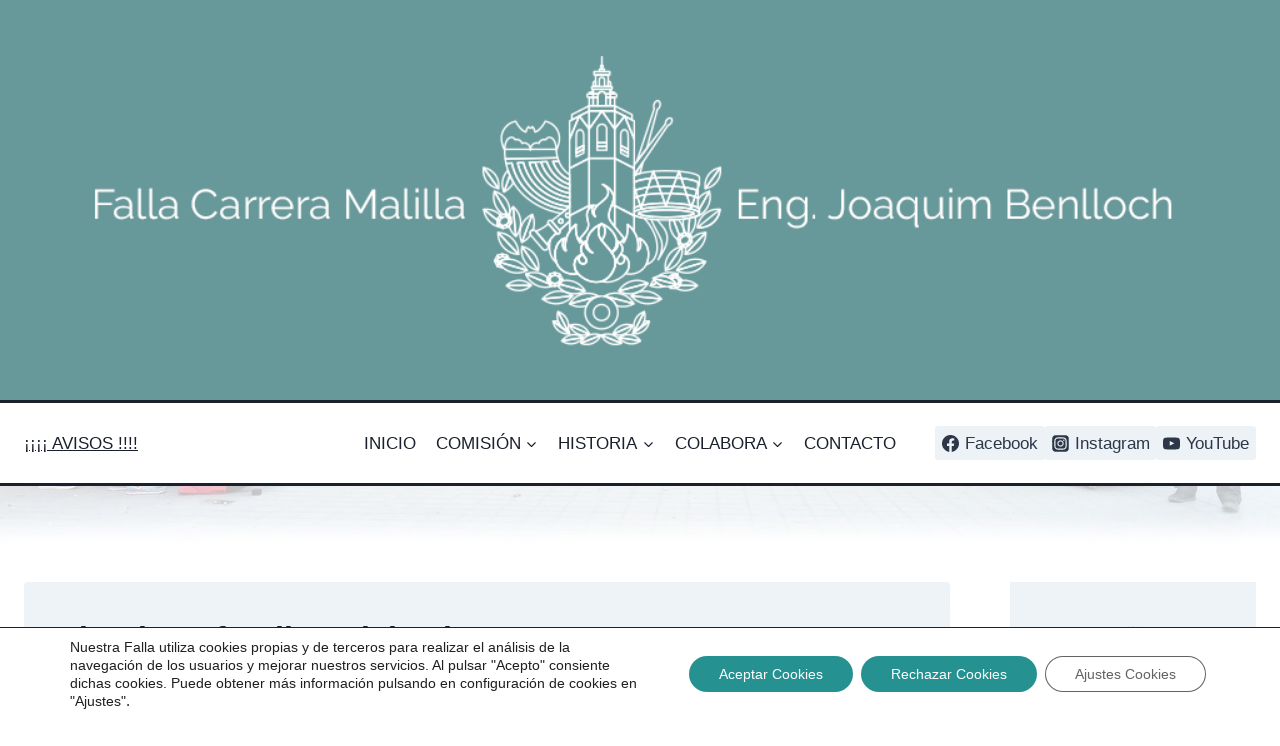

--- FILE ---
content_type: text/plain
request_url: https://www.google-analytics.com/j/collect?v=1&_v=j102&a=29970180&t=pageview&_s=1&dl=https%3A%2F%2Ffallamalillaingeniero.com%2Fcircular-infantiles-diciembre-2012%2F&ul=en-us%40posix&dt=Circular%20Infantiles%20Diciembre%202012%20-%20Web%20de%20la%20Asociaci%C3%B3n%20Cultural%20Falla%20Carrera%20Malilla%20Ingeniero%20Joaqu%C3%ADn%20Benlloch&sr=1280x720&vp=1280x720&_u=IEBAAEABAAAAACAAI~&jid=1931741893&gjid=2056397840&cid=439296516.1768641131&tid=UA-24871178-1&_gid=434275240.1768641131&_r=1&_slc=1&z=1335960195
body_size: -454
content:
2,cG-S6NT8YH6BX